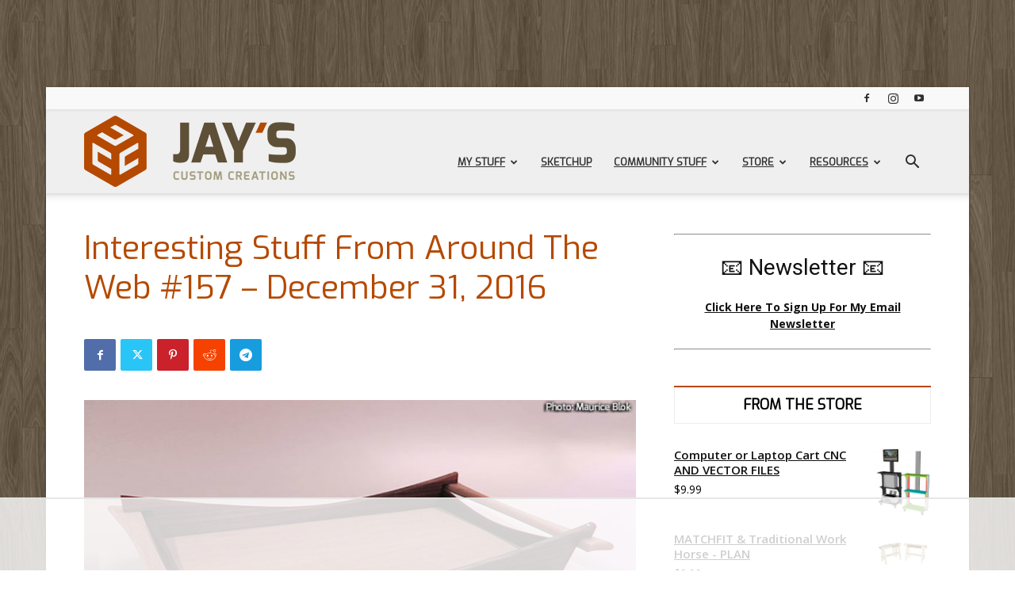

--- FILE ---
content_type: text/html
request_url: https://api.intentiq.com/profiles_engine/ProfilesEngineServlet?at=39&mi=10&dpi=936734067&pt=17&dpn=1&iiqidtype=2&iiqpcid=c97bb9de-a5b0-42bf-bc59-3716b3dc56af&iiqpciddate=1769115227807&pcid=8b215af6-37c7-4cf3-90f4-3201756fa766&idtype=3&gdpr=0&japs=false&jaesc=0&jafc=0&jaensc=0&jsver=0.33&testGroup=A&source=pbjs&ABTestingConfigurationSource=group&abtg=A&vrref=https%3A%2F%2Fjayscustomcreations.com
body_size: 54
content:
{"abPercentage":97,"adt":1,"ct":2,"isOptedOut":false,"data":{"eids":[]},"dbsaved":"false","ls":true,"cttl":86400000,"abTestUuid":"g_3512520a-e68a-442b-931b-3d062a487bd2","tc":9,"sid":1102425291}

--- FILE ---
content_type: text/html; charset=utf-8
request_url: https://www.google.com/recaptcha/api2/aframe
body_size: 268
content:
<!DOCTYPE HTML><html><head><meta http-equiv="content-type" content="text/html; charset=UTF-8"></head><body><script nonce="mNVhJItdI8PdWZRmQGxLpg">/** Anti-fraud and anti-abuse applications only. See google.com/recaptcha */ try{var clients={'sodar':'https://pagead2.googlesyndication.com/pagead/sodar?'};window.addEventListener("message",function(a){try{if(a.source===window.parent){var b=JSON.parse(a.data);var c=clients[b['id']];if(c){var d=document.createElement('img');d.src=c+b['params']+'&rc='+(localStorage.getItem("rc::a")?sessionStorage.getItem("rc::b"):"");window.document.body.appendChild(d);sessionStorage.setItem("rc::e",parseInt(sessionStorage.getItem("rc::e")||0)+1);localStorage.setItem("rc::h",'1769115248733');}}}catch(b){}});window.parent.postMessage("_grecaptcha_ready", "*");}catch(b){}</script></body></html>

--- FILE ---
content_type: text/plain
request_url: https://rtb.openx.net/openrtbb/prebidjs
body_size: -228
content:
{"id":"d272b30f-f13d-475e-a723-642f9177945b","nbr":0}

--- FILE ---
content_type: text/plain; charset=UTF-8
request_url: https://at.teads.tv/fpc?analytics_tag_id=PUB_17002&tfpvi=&gdpr_consent=&gdpr_status=22&gdpr_reason=220&ccpa_consent=&sv=prebid-v1
body_size: 56
content:
MGU2MGRiZWUtMmUzYi00Yjk4LTliZDEtYzZlZDk2MmZjODM1IzQtNw==

--- FILE ---
content_type: text/plain
request_url: https://rtb.openx.net/openrtbb/prebidjs
body_size: -228
content:
{"id":"34755cde-f5f5-4467-98db-8fda61a1fd90","nbr":0}

--- FILE ---
content_type: text/plain
request_url: https://rtb.openx.net/openrtbb/prebidjs
body_size: -228
content:
{"id":"d031fca3-da8f-416f-a33c-b0d113aa9628","nbr":0}

--- FILE ---
content_type: text/plain
request_url: https://rtb.openx.net/openrtbb/prebidjs
body_size: -228
content:
{"id":"a1c8cd51-1e75-49fe-aa63-48de465f5ec9","nbr":0}

--- FILE ---
content_type: text/plain
request_url: https://rtb.openx.net/openrtbb/prebidjs
body_size: -85
content:
{"id":"a89df72b-390f-4dc3-aaf6-0107c5505d41","nbr":0}

--- FILE ---
content_type: text/plain
request_url: https://rtb.openx.net/openrtbb/prebidjs
body_size: -228
content:
{"id":"e64c9e41-a7c9-44cf-bf34-da70fb7f215a","nbr":0}

--- FILE ---
content_type: text/plain
request_url: https://rtb.openx.net/openrtbb/prebidjs
body_size: -228
content:
{"id":"74d2ebaa-cbfd-4d1f-b093-a12d4a692340","nbr":0}

--- FILE ---
content_type: text/plain
request_url: https://rtb.openx.net/openrtbb/prebidjs
body_size: -228
content:
{"id":"c01f21c1-3290-4985-9f8a-0d8064c839dd","nbr":0}

--- FILE ---
content_type: text/plain
request_url: https://rtb.openx.net/openrtbb/prebidjs
body_size: -228
content:
{"id":"8f9153f0-2592-4917-9c97-4a74d526f6ba","nbr":0}

--- FILE ---
content_type: text/plain
request_url: https://rtb.openx.net/openrtbb/prebidjs
body_size: -228
content:
{"id":"90ca4036-ee84-4463-84c7-c19f0d081996","nbr":0}

--- FILE ---
content_type: text/plain
request_url: https://rtb.openx.net/openrtbb/prebidjs
body_size: -228
content:
{"id":"2256def8-0965-4200-8fc4-b36f4567998f","nbr":0}

--- FILE ---
content_type: text/plain
request_url: https://rtb.openx.net/openrtbb/prebidjs
body_size: -228
content:
{"id":"01f27493-8348-4670-929c-b2df80b3ff6c","nbr":0}

--- FILE ---
content_type: text/plain
request_url: https://rtb.openx.net/openrtbb/prebidjs
body_size: -228
content:
{"id":"f24ac3b1-ffd3-4163-b66a-c6d505fb8d3e","nbr":0}

--- FILE ---
content_type: text/plain
request_url: https://rtb.openx.net/openrtbb/prebidjs
body_size: -228
content:
{"id":"70040cfd-e37a-4129-9f66-f97aaa4c0527","nbr":0}

--- FILE ---
content_type: text/plain
request_url: https://rtb.openx.net/openrtbb/prebidjs
body_size: -228
content:
{"id":"52a910e8-6d15-423a-a8cd-b38562708817","nbr":0}

--- FILE ---
content_type: text/plain
request_url: https://rtb.openx.net/openrtbb/prebidjs
body_size: -228
content:
{"id":"b05d69c8-aa00-4c7f-9fa6-027b4f266dde","nbr":0}

--- FILE ---
content_type: text/plain
request_url: https://rtb.openx.net/openrtbb/prebidjs
body_size: -228
content:
{"id":"6c7f8069-6aa4-44de-830e-53f0d9a4d6e6","nbr":0}